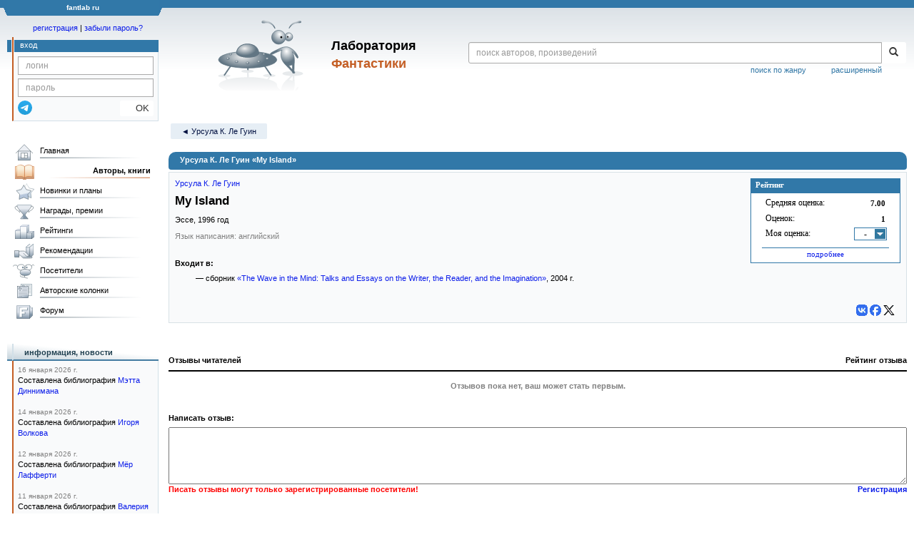

--- FILE ---
content_type: text/html; charset=utf-8
request_url: https://www.google.com/recaptcha/api2/anchor?ar=1&k=6Lcbe7gUAAAAACgbMR2b1Oq6ylUyxcvjkjiDim_-&co=aHR0cHM6Ly9mYW50bGFiLnJ1OjQ0Mw..&hl=en&v=PoyoqOPhxBO7pBk68S4YbpHZ&size=invisible&anchor-ms=20000&execute-ms=30000&cb=l0f66diy7lk7
body_size: 48811
content:
<!DOCTYPE HTML><html dir="ltr" lang="en"><head><meta http-equiv="Content-Type" content="text/html; charset=UTF-8">
<meta http-equiv="X-UA-Compatible" content="IE=edge">
<title>reCAPTCHA</title>
<style type="text/css">
/* cyrillic-ext */
@font-face {
  font-family: 'Roboto';
  font-style: normal;
  font-weight: 400;
  font-stretch: 100%;
  src: url(//fonts.gstatic.com/s/roboto/v48/KFO7CnqEu92Fr1ME7kSn66aGLdTylUAMa3GUBHMdazTgWw.woff2) format('woff2');
  unicode-range: U+0460-052F, U+1C80-1C8A, U+20B4, U+2DE0-2DFF, U+A640-A69F, U+FE2E-FE2F;
}
/* cyrillic */
@font-face {
  font-family: 'Roboto';
  font-style: normal;
  font-weight: 400;
  font-stretch: 100%;
  src: url(//fonts.gstatic.com/s/roboto/v48/KFO7CnqEu92Fr1ME7kSn66aGLdTylUAMa3iUBHMdazTgWw.woff2) format('woff2');
  unicode-range: U+0301, U+0400-045F, U+0490-0491, U+04B0-04B1, U+2116;
}
/* greek-ext */
@font-face {
  font-family: 'Roboto';
  font-style: normal;
  font-weight: 400;
  font-stretch: 100%;
  src: url(//fonts.gstatic.com/s/roboto/v48/KFO7CnqEu92Fr1ME7kSn66aGLdTylUAMa3CUBHMdazTgWw.woff2) format('woff2');
  unicode-range: U+1F00-1FFF;
}
/* greek */
@font-face {
  font-family: 'Roboto';
  font-style: normal;
  font-weight: 400;
  font-stretch: 100%;
  src: url(//fonts.gstatic.com/s/roboto/v48/KFO7CnqEu92Fr1ME7kSn66aGLdTylUAMa3-UBHMdazTgWw.woff2) format('woff2');
  unicode-range: U+0370-0377, U+037A-037F, U+0384-038A, U+038C, U+038E-03A1, U+03A3-03FF;
}
/* math */
@font-face {
  font-family: 'Roboto';
  font-style: normal;
  font-weight: 400;
  font-stretch: 100%;
  src: url(//fonts.gstatic.com/s/roboto/v48/KFO7CnqEu92Fr1ME7kSn66aGLdTylUAMawCUBHMdazTgWw.woff2) format('woff2');
  unicode-range: U+0302-0303, U+0305, U+0307-0308, U+0310, U+0312, U+0315, U+031A, U+0326-0327, U+032C, U+032F-0330, U+0332-0333, U+0338, U+033A, U+0346, U+034D, U+0391-03A1, U+03A3-03A9, U+03B1-03C9, U+03D1, U+03D5-03D6, U+03F0-03F1, U+03F4-03F5, U+2016-2017, U+2034-2038, U+203C, U+2040, U+2043, U+2047, U+2050, U+2057, U+205F, U+2070-2071, U+2074-208E, U+2090-209C, U+20D0-20DC, U+20E1, U+20E5-20EF, U+2100-2112, U+2114-2115, U+2117-2121, U+2123-214F, U+2190, U+2192, U+2194-21AE, U+21B0-21E5, U+21F1-21F2, U+21F4-2211, U+2213-2214, U+2216-22FF, U+2308-230B, U+2310, U+2319, U+231C-2321, U+2336-237A, U+237C, U+2395, U+239B-23B7, U+23D0, U+23DC-23E1, U+2474-2475, U+25AF, U+25B3, U+25B7, U+25BD, U+25C1, U+25CA, U+25CC, U+25FB, U+266D-266F, U+27C0-27FF, U+2900-2AFF, U+2B0E-2B11, U+2B30-2B4C, U+2BFE, U+3030, U+FF5B, U+FF5D, U+1D400-1D7FF, U+1EE00-1EEFF;
}
/* symbols */
@font-face {
  font-family: 'Roboto';
  font-style: normal;
  font-weight: 400;
  font-stretch: 100%;
  src: url(//fonts.gstatic.com/s/roboto/v48/KFO7CnqEu92Fr1ME7kSn66aGLdTylUAMaxKUBHMdazTgWw.woff2) format('woff2');
  unicode-range: U+0001-000C, U+000E-001F, U+007F-009F, U+20DD-20E0, U+20E2-20E4, U+2150-218F, U+2190, U+2192, U+2194-2199, U+21AF, U+21E6-21F0, U+21F3, U+2218-2219, U+2299, U+22C4-22C6, U+2300-243F, U+2440-244A, U+2460-24FF, U+25A0-27BF, U+2800-28FF, U+2921-2922, U+2981, U+29BF, U+29EB, U+2B00-2BFF, U+4DC0-4DFF, U+FFF9-FFFB, U+10140-1018E, U+10190-1019C, U+101A0, U+101D0-101FD, U+102E0-102FB, U+10E60-10E7E, U+1D2C0-1D2D3, U+1D2E0-1D37F, U+1F000-1F0FF, U+1F100-1F1AD, U+1F1E6-1F1FF, U+1F30D-1F30F, U+1F315, U+1F31C, U+1F31E, U+1F320-1F32C, U+1F336, U+1F378, U+1F37D, U+1F382, U+1F393-1F39F, U+1F3A7-1F3A8, U+1F3AC-1F3AF, U+1F3C2, U+1F3C4-1F3C6, U+1F3CA-1F3CE, U+1F3D4-1F3E0, U+1F3ED, U+1F3F1-1F3F3, U+1F3F5-1F3F7, U+1F408, U+1F415, U+1F41F, U+1F426, U+1F43F, U+1F441-1F442, U+1F444, U+1F446-1F449, U+1F44C-1F44E, U+1F453, U+1F46A, U+1F47D, U+1F4A3, U+1F4B0, U+1F4B3, U+1F4B9, U+1F4BB, U+1F4BF, U+1F4C8-1F4CB, U+1F4D6, U+1F4DA, U+1F4DF, U+1F4E3-1F4E6, U+1F4EA-1F4ED, U+1F4F7, U+1F4F9-1F4FB, U+1F4FD-1F4FE, U+1F503, U+1F507-1F50B, U+1F50D, U+1F512-1F513, U+1F53E-1F54A, U+1F54F-1F5FA, U+1F610, U+1F650-1F67F, U+1F687, U+1F68D, U+1F691, U+1F694, U+1F698, U+1F6AD, U+1F6B2, U+1F6B9-1F6BA, U+1F6BC, U+1F6C6-1F6CF, U+1F6D3-1F6D7, U+1F6E0-1F6EA, U+1F6F0-1F6F3, U+1F6F7-1F6FC, U+1F700-1F7FF, U+1F800-1F80B, U+1F810-1F847, U+1F850-1F859, U+1F860-1F887, U+1F890-1F8AD, U+1F8B0-1F8BB, U+1F8C0-1F8C1, U+1F900-1F90B, U+1F93B, U+1F946, U+1F984, U+1F996, U+1F9E9, U+1FA00-1FA6F, U+1FA70-1FA7C, U+1FA80-1FA89, U+1FA8F-1FAC6, U+1FACE-1FADC, U+1FADF-1FAE9, U+1FAF0-1FAF8, U+1FB00-1FBFF;
}
/* vietnamese */
@font-face {
  font-family: 'Roboto';
  font-style: normal;
  font-weight: 400;
  font-stretch: 100%;
  src: url(//fonts.gstatic.com/s/roboto/v48/KFO7CnqEu92Fr1ME7kSn66aGLdTylUAMa3OUBHMdazTgWw.woff2) format('woff2');
  unicode-range: U+0102-0103, U+0110-0111, U+0128-0129, U+0168-0169, U+01A0-01A1, U+01AF-01B0, U+0300-0301, U+0303-0304, U+0308-0309, U+0323, U+0329, U+1EA0-1EF9, U+20AB;
}
/* latin-ext */
@font-face {
  font-family: 'Roboto';
  font-style: normal;
  font-weight: 400;
  font-stretch: 100%;
  src: url(//fonts.gstatic.com/s/roboto/v48/KFO7CnqEu92Fr1ME7kSn66aGLdTylUAMa3KUBHMdazTgWw.woff2) format('woff2');
  unicode-range: U+0100-02BA, U+02BD-02C5, U+02C7-02CC, U+02CE-02D7, U+02DD-02FF, U+0304, U+0308, U+0329, U+1D00-1DBF, U+1E00-1E9F, U+1EF2-1EFF, U+2020, U+20A0-20AB, U+20AD-20C0, U+2113, U+2C60-2C7F, U+A720-A7FF;
}
/* latin */
@font-face {
  font-family: 'Roboto';
  font-style: normal;
  font-weight: 400;
  font-stretch: 100%;
  src: url(//fonts.gstatic.com/s/roboto/v48/KFO7CnqEu92Fr1ME7kSn66aGLdTylUAMa3yUBHMdazQ.woff2) format('woff2');
  unicode-range: U+0000-00FF, U+0131, U+0152-0153, U+02BB-02BC, U+02C6, U+02DA, U+02DC, U+0304, U+0308, U+0329, U+2000-206F, U+20AC, U+2122, U+2191, U+2193, U+2212, U+2215, U+FEFF, U+FFFD;
}
/* cyrillic-ext */
@font-face {
  font-family: 'Roboto';
  font-style: normal;
  font-weight: 500;
  font-stretch: 100%;
  src: url(//fonts.gstatic.com/s/roboto/v48/KFO7CnqEu92Fr1ME7kSn66aGLdTylUAMa3GUBHMdazTgWw.woff2) format('woff2');
  unicode-range: U+0460-052F, U+1C80-1C8A, U+20B4, U+2DE0-2DFF, U+A640-A69F, U+FE2E-FE2F;
}
/* cyrillic */
@font-face {
  font-family: 'Roboto';
  font-style: normal;
  font-weight: 500;
  font-stretch: 100%;
  src: url(//fonts.gstatic.com/s/roboto/v48/KFO7CnqEu92Fr1ME7kSn66aGLdTylUAMa3iUBHMdazTgWw.woff2) format('woff2');
  unicode-range: U+0301, U+0400-045F, U+0490-0491, U+04B0-04B1, U+2116;
}
/* greek-ext */
@font-face {
  font-family: 'Roboto';
  font-style: normal;
  font-weight: 500;
  font-stretch: 100%;
  src: url(//fonts.gstatic.com/s/roboto/v48/KFO7CnqEu92Fr1ME7kSn66aGLdTylUAMa3CUBHMdazTgWw.woff2) format('woff2');
  unicode-range: U+1F00-1FFF;
}
/* greek */
@font-face {
  font-family: 'Roboto';
  font-style: normal;
  font-weight: 500;
  font-stretch: 100%;
  src: url(//fonts.gstatic.com/s/roboto/v48/KFO7CnqEu92Fr1ME7kSn66aGLdTylUAMa3-UBHMdazTgWw.woff2) format('woff2');
  unicode-range: U+0370-0377, U+037A-037F, U+0384-038A, U+038C, U+038E-03A1, U+03A3-03FF;
}
/* math */
@font-face {
  font-family: 'Roboto';
  font-style: normal;
  font-weight: 500;
  font-stretch: 100%;
  src: url(//fonts.gstatic.com/s/roboto/v48/KFO7CnqEu92Fr1ME7kSn66aGLdTylUAMawCUBHMdazTgWw.woff2) format('woff2');
  unicode-range: U+0302-0303, U+0305, U+0307-0308, U+0310, U+0312, U+0315, U+031A, U+0326-0327, U+032C, U+032F-0330, U+0332-0333, U+0338, U+033A, U+0346, U+034D, U+0391-03A1, U+03A3-03A9, U+03B1-03C9, U+03D1, U+03D5-03D6, U+03F0-03F1, U+03F4-03F5, U+2016-2017, U+2034-2038, U+203C, U+2040, U+2043, U+2047, U+2050, U+2057, U+205F, U+2070-2071, U+2074-208E, U+2090-209C, U+20D0-20DC, U+20E1, U+20E5-20EF, U+2100-2112, U+2114-2115, U+2117-2121, U+2123-214F, U+2190, U+2192, U+2194-21AE, U+21B0-21E5, U+21F1-21F2, U+21F4-2211, U+2213-2214, U+2216-22FF, U+2308-230B, U+2310, U+2319, U+231C-2321, U+2336-237A, U+237C, U+2395, U+239B-23B7, U+23D0, U+23DC-23E1, U+2474-2475, U+25AF, U+25B3, U+25B7, U+25BD, U+25C1, U+25CA, U+25CC, U+25FB, U+266D-266F, U+27C0-27FF, U+2900-2AFF, U+2B0E-2B11, U+2B30-2B4C, U+2BFE, U+3030, U+FF5B, U+FF5D, U+1D400-1D7FF, U+1EE00-1EEFF;
}
/* symbols */
@font-face {
  font-family: 'Roboto';
  font-style: normal;
  font-weight: 500;
  font-stretch: 100%;
  src: url(//fonts.gstatic.com/s/roboto/v48/KFO7CnqEu92Fr1ME7kSn66aGLdTylUAMaxKUBHMdazTgWw.woff2) format('woff2');
  unicode-range: U+0001-000C, U+000E-001F, U+007F-009F, U+20DD-20E0, U+20E2-20E4, U+2150-218F, U+2190, U+2192, U+2194-2199, U+21AF, U+21E6-21F0, U+21F3, U+2218-2219, U+2299, U+22C4-22C6, U+2300-243F, U+2440-244A, U+2460-24FF, U+25A0-27BF, U+2800-28FF, U+2921-2922, U+2981, U+29BF, U+29EB, U+2B00-2BFF, U+4DC0-4DFF, U+FFF9-FFFB, U+10140-1018E, U+10190-1019C, U+101A0, U+101D0-101FD, U+102E0-102FB, U+10E60-10E7E, U+1D2C0-1D2D3, U+1D2E0-1D37F, U+1F000-1F0FF, U+1F100-1F1AD, U+1F1E6-1F1FF, U+1F30D-1F30F, U+1F315, U+1F31C, U+1F31E, U+1F320-1F32C, U+1F336, U+1F378, U+1F37D, U+1F382, U+1F393-1F39F, U+1F3A7-1F3A8, U+1F3AC-1F3AF, U+1F3C2, U+1F3C4-1F3C6, U+1F3CA-1F3CE, U+1F3D4-1F3E0, U+1F3ED, U+1F3F1-1F3F3, U+1F3F5-1F3F7, U+1F408, U+1F415, U+1F41F, U+1F426, U+1F43F, U+1F441-1F442, U+1F444, U+1F446-1F449, U+1F44C-1F44E, U+1F453, U+1F46A, U+1F47D, U+1F4A3, U+1F4B0, U+1F4B3, U+1F4B9, U+1F4BB, U+1F4BF, U+1F4C8-1F4CB, U+1F4D6, U+1F4DA, U+1F4DF, U+1F4E3-1F4E6, U+1F4EA-1F4ED, U+1F4F7, U+1F4F9-1F4FB, U+1F4FD-1F4FE, U+1F503, U+1F507-1F50B, U+1F50D, U+1F512-1F513, U+1F53E-1F54A, U+1F54F-1F5FA, U+1F610, U+1F650-1F67F, U+1F687, U+1F68D, U+1F691, U+1F694, U+1F698, U+1F6AD, U+1F6B2, U+1F6B9-1F6BA, U+1F6BC, U+1F6C6-1F6CF, U+1F6D3-1F6D7, U+1F6E0-1F6EA, U+1F6F0-1F6F3, U+1F6F7-1F6FC, U+1F700-1F7FF, U+1F800-1F80B, U+1F810-1F847, U+1F850-1F859, U+1F860-1F887, U+1F890-1F8AD, U+1F8B0-1F8BB, U+1F8C0-1F8C1, U+1F900-1F90B, U+1F93B, U+1F946, U+1F984, U+1F996, U+1F9E9, U+1FA00-1FA6F, U+1FA70-1FA7C, U+1FA80-1FA89, U+1FA8F-1FAC6, U+1FACE-1FADC, U+1FADF-1FAE9, U+1FAF0-1FAF8, U+1FB00-1FBFF;
}
/* vietnamese */
@font-face {
  font-family: 'Roboto';
  font-style: normal;
  font-weight: 500;
  font-stretch: 100%;
  src: url(//fonts.gstatic.com/s/roboto/v48/KFO7CnqEu92Fr1ME7kSn66aGLdTylUAMa3OUBHMdazTgWw.woff2) format('woff2');
  unicode-range: U+0102-0103, U+0110-0111, U+0128-0129, U+0168-0169, U+01A0-01A1, U+01AF-01B0, U+0300-0301, U+0303-0304, U+0308-0309, U+0323, U+0329, U+1EA0-1EF9, U+20AB;
}
/* latin-ext */
@font-face {
  font-family: 'Roboto';
  font-style: normal;
  font-weight: 500;
  font-stretch: 100%;
  src: url(//fonts.gstatic.com/s/roboto/v48/KFO7CnqEu92Fr1ME7kSn66aGLdTylUAMa3KUBHMdazTgWw.woff2) format('woff2');
  unicode-range: U+0100-02BA, U+02BD-02C5, U+02C7-02CC, U+02CE-02D7, U+02DD-02FF, U+0304, U+0308, U+0329, U+1D00-1DBF, U+1E00-1E9F, U+1EF2-1EFF, U+2020, U+20A0-20AB, U+20AD-20C0, U+2113, U+2C60-2C7F, U+A720-A7FF;
}
/* latin */
@font-face {
  font-family: 'Roboto';
  font-style: normal;
  font-weight: 500;
  font-stretch: 100%;
  src: url(//fonts.gstatic.com/s/roboto/v48/KFO7CnqEu92Fr1ME7kSn66aGLdTylUAMa3yUBHMdazQ.woff2) format('woff2');
  unicode-range: U+0000-00FF, U+0131, U+0152-0153, U+02BB-02BC, U+02C6, U+02DA, U+02DC, U+0304, U+0308, U+0329, U+2000-206F, U+20AC, U+2122, U+2191, U+2193, U+2212, U+2215, U+FEFF, U+FFFD;
}
/* cyrillic-ext */
@font-face {
  font-family: 'Roboto';
  font-style: normal;
  font-weight: 900;
  font-stretch: 100%;
  src: url(//fonts.gstatic.com/s/roboto/v48/KFO7CnqEu92Fr1ME7kSn66aGLdTylUAMa3GUBHMdazTgWw.woff2) format('woff2');
  unicode-range: U+0460-052F, U+1C80-1C8A, U+20B4, U+2DE0-2DFF, U+A640-A69F, U+FE2E-FE2F;
}
/* cyrillic */
@font-face {
  font-family: 'Roboto';
  font-style: normal;
  font-weight: 900;
  font-stretch: 100%;
  src: url(//fonts.gstatic.com/s/roboto/v48/KFO7CnqEu92Fr1ME7kSn66aGLdTylUAMa3iUBHMdazTgWw.woff2) format('woff2');
  unicode-range: U+0301, U+0400-045F, U+0490-0491, U+04B0-04B1, U+2116;
}
/* greek-ext */
@font-face {
  font-family: 'Roboto';
  font-style: normal;
  font-weight: 900;
  font-stretch: 100%;
  src: url(//fonts.gstatic.com/s/roboto/v48/KFO7CnqEu92Fr1ME7kSn66aGLdTylUAMa3CUBHMdazTgWw.woff2) format('woff2');
  unicode-range: U+1F00-1FFF;
}
/* greek */
@font-face {
  font-family: 'Roboto';
  font-style: normal;
  font-weight: 900;
  font-stretch: 100%;
  src: url(//fonts.gstatic.com/s/roboto/v48/KFO7CnqEu92Fr1ME7kSn66aGLdTylUAMa3-UBHMdazTgWw.woff2) format('woff2');
  unicode-range: U+0370-0377, U+037A-037F, U+0384-038A, U+038C, U+038E-03A1, U+03A3-03FF;
}
/* math */
@font-face {
  font-family: 'Roboto';
  font-style: normal;
  font-weight: 900;
  font-stretch: 100%;
  src: url(//fonts.gstatic.com/s/roboto/v48/KFO7CnqEu92Fr1ME7kSn66aGLdTylUAMawCUBHMdazTgWw.woff2) format('woff2');
  unicode-range: U+0302-0303, U+0305, U+0307-0308, U+0310, U+0312, U+0315, U+031A, U+0326-0327, U+032C, U+032F-0330, U+0332-0333, U+0338, U+033A, U+0346, U+034D, U+0391-03A1, U+03A3-03A9, U+03B1-03C9, U+03D1, U+03D5-03D6, U+03F0-03F1, U+03F4-03F5, U+2016-2017, U+2034-2038, U+203C, U+2040, U+2043, U+2047, U+2050, U+2057, U+205F, U+2070-2071, U+2074-208E, U+2090-209C, U+20D0-20DC, U+20E1, U+20E5-20EF, U+2100-2112, U+2114-2115, U+2117-2121, U+2123-214F, U+2190, U+2192, U+2194-21AE, U+21B0-21E5, U+21F1-21F2, U+21F4-2211, U+2213-2214, U+2216-22FF, U+2308-230B, U+2310, U+2319, U+231C-2321, U+2336-237A, U+237C, U+2395, U+239B-23B7, U+23D0, U+23DC-23E1, U+2474-2475, U+25AF, U+25B3, U+25B7, U+25BD, U+25C1, U+25CA, U+25CC, U+25FB, U+266D-266F, U+27C0-27FF, U+2900-2AFF, U+2B0E-2B11, U+2B30-2B4C, U+2BFE, U+3030, U+FF5B, U+FF5D, U+1D400-1D7FF, U+1EE00-1EEFF;
}
/* symbols */
@font-face {
  font-family: 'Roboto';
  font-style: normal;
  font-weight: 900;
  font-stretch: 100%;
  src: url(//fonts.gstatic.com/s/roboto/v48/KFO7CnqEu92Fr1ME7kSn66aGLdTylUAMaxKUBHMdazTgWw.woff2) format('woff2');
  unicode-range: U+0001-000C, U+000E-001F, U+007F-009F, U+20DD-20E0, U+20E2-20E4, U+2150-218F, U+2190, U+2192, U+2194-2199, U+21AF, U+21E6-21F0, U+21F3, U+2218-2219, U+2299, U+22C4-22C6, U+2300-243F, U+2440-244A, U+2460-24FF, U+25A0-27BF, U+2800-28FF, U+2921-2922, U+2981, U+29BF, U+29EB, U+2B00-2BFF, U+4DC0-4DFF, U+FFF9-FFFB, U+10140-1018E, U+10190-1019C, U+101A0, U+101D0-101FD, U+102E0-102FB, U+10E60-10E7E, U+1D2C0-1D2D3, U+1D2E0-1D37F, U+1F000-1F0FF, U+1F100-1F1AD, U+1F1E6-1F1FF, U+1F30D-1F30F, U+1F315, U+1F31C, U+1F31E, U+1F320-1F32C, U+1F336, U+1F378, U+1F37D, U+1F382, U+1F393-1F39F, U+1F3A7-1F3A8, U+1F3AC-1F3AF, U+1F3C2, U+1F3C4-1F3C6, U+1F3CA-1F3CE, U+1F3D4-1F3E0, U+1F3ED, U+1F3F1-1F3F3, U+1F3F5-1F3F7, U+1F408, U+1F415, U+1F41F, U+1F426, U+1F43F, U+1F441-1F442, U+1F444, U+1F446-1F449, U+1F44C-1F44E, U+1F453, U+1F46A, U+1F47D, U+1F4A3, U+1F4B0, U+1F4B3, U+1F4B9, U+1F4BB, U+1F4BF, U+1F4C8-1F4CB, U+1F4D6, U+1F4DA, U+1F4DF, U+1F4E3-1F4E6, U+1F4EA-1F4ED, U+1F4F7, U+1F4F9-1F4FB, U+1F4FD-1F4FE, U+1F503, U+1F507-1F50B, U+1F50D, U+1F512-1F513, U+1F53E-1F54A, U+1F54F-1F5FA, U+1F610, U+1F650-1F67F, U+1F687, U+1F68D, U+1F691, U+1F694, U+1F698, U+1F6AD, U+1F6B2, U+1F6B9-1F6BA, U+1F6BC, U+1F6C6-1F6CF, U+1F6D3-1F6D7, U+1F6E0-1F6EA, U+1F6F0-1F6F3, U+1F6F7-1F6FC, U+1F700-1F7FF, U+1F800-1F80B, U+1F810-1F847, U+1F850-1F859, U+1F860-1F887, U+1F890-1F8AD, U+1F8B0-1F8BB, U+1F8C0-1F8C1, U+1F900-1F90B, U+1F93B, U+1F946, U+1F984, U+1F996, U+1F9E9, U+1FA00-1FA6F, U+1FA70-1FA7C, U+1FA80-1FA89, U+1FA8F-1FAC6, U+1FACE-1FADC, U+1FADF-1FAE9, U+1FAF0-1FAF8, U+1FB00-1FBFF;
}
/* vietnamese */
@font-face {
  font-family: 'Roboto';
  font-style: normal;
  font-weight: 900;
  font-stretch: 100%;
  src: url(//fonts.gstatic.com/s/roboto/v48/KFO7CnqEu92Fr1ME7kSn66aGLdTylUAMa3OUBHMdazTgWw.woff2) format('woff2');
  unicode-range: U+0102-0103, U+0110-0111, U+0128-0129, U+0168-0169, U+01A0-01A1, U+01AF-01B0, U+0300-0301, U+0303-0304, U+0308-0309, U+0323, U+0329, U+1EA0-1EF9, U+20AB;
}
/* latin-ext */
@font-face {
  font-family: 'Roboto';
  font-style: normal;
  font-weight: 900;
  font-stretch: 100%;
  src: url(//fonts.gstatic.com/s/roboto/v48/KFO7CnqEu92Fr1ME7kSn66aGLdTylUAMa3KUBHMdazTgWw.woff2) format('woff2');
  unicode-range: U+0100-02BA, U+02BD-02C5, U+02C7-02CC, U+02CE-02D7, U+02DD-02FF, U+0304, U+0308, U+0329, U+1D00-1DBF, U+1E00-1E9F, U+1EF2-1EFF, U+2020, U+20A0-20AB, U+20AD-20C0, U+2113, U+2C60-2C7F, U+A720-A7FF;
}
/* latin */
@font-face {
  font-family: 'Roboto';
  font-style: normal;
  font-weight: 900;
  font-stretch: 100%;
  src: url(//fonts.gstatic.com/s/roboto/v48/KFO7CnqEu92Fr1ME7kSn66aGLdTylUAMa3yUBHMdazQ.woff2) format('woff2');
  unicode-range: U+0000-00FF, U+0131, U+0152-0153, U+02BB-02BC, U+02C6, U+02DA, U+02DC, U+0304, U+0308, U+0329, U+2000-206F, U+20AC, U+2122, U+2191, U+2193, U+2212, U+2215, U+FEFF, U+FFFD;
}

</style>
<link rel="stylesheet" type="text/css" href="https://www.gstatic.com/recaptcha/releases/PoyoqOPhxBO7pBk68S4YbpHZ/styles__ltr.css">
<script nonce="jv2d_8G2OezFSSuTtGEV5g" type="text/javascript">window['__recaptcha_api'] = 'https://www.google.com/recaptcha/api2/';</script>
<script type="text/javascript" src="https://www.gstatic.com/recaptcha/releases/PoyoqOPhxBO7pBk68S4YbpHZ/recaptcha__en.js" nonce="jv2d_8G2OezFSSuTtGEV5g">
      
    </script></head>
<body><div id="rc-anchor-alert" class="rc-anchor-alert"></div>
<input type="hidden" id="recaptcha-token" value="[base64]">
<script type="text/javascript" nonce="jv2d_8G2OezFSSuTtGEV5g">
      recaptcha.anchor.Main.init("[\x22ainput\x22,[\x22bgdata\x22,\x22\x22,\[base64]/[base64]/[base64]/[base64]/[base64]/[base64]/[base64]/[base64]/[base64]/[base64]\\u003d\x22,\[base64]\x22,\x22SsOZM8Oow6vDosOxJcOnw7gbIMORwqkAwohzwp3CvMKpN8K/wonDj8KWLMObw5/Dp8Omw4fDunPDnzdqw4BwNcKPwqLCpMKRbMK1w4fDu8OyHDYgw6/DicODF8KnQsKawqwDdsO3BMKew7dqbcKWUSBBwpbCsMOVFD9LDcKzwoTDggZOWQjChMOLF8O/[base64]/DqMK9wpXCkcOlPijCvMKDw67DtGYFwrPCsWHDn8OLa8KHwrLCssKqZz/DgkPCucKyK8K2wrzCqENSw6LCs8OGw5lrD8KvH1/CusKHb0N7w4/ClAZId8OawoFWQ8KOw6ZYwqQHw5YSwpY3asKvw5TCuMKPwrrDpMKfME3DlUzDjUHCrD9RwqDCsQM6acKFw7F6bcKoHT8pCBRSBMOwwqLDmsK2w4XCj8KwWsOWFX0xO8KGeHswwr/DnsOcw7/CgMOnw7w+w4pfJsOswpfDjgnDhXcQw7Fzw71RwqvCtVUeAW5Rwp5Vw57CkcKEZXYMaMO2w6MQBGBRwpVhw5UuM0k2wrvCjk/Dp206V8KGVBfCqsO1O1BiPmfDucOKwqvCqAoUXsOvw5DCtzF3MUnDqznDoW8rwrdDMsKRw7TCr8KLCQQIw5LCox3CtAN0wpwLw4LCukUqfhcUwrzCgMK4IsKSEjfChX7DjsKowqfDpn5LccK+dXzDsC7CqcO9wpVaWD/[base64]/CqcKCQgrDvcO8wozCvS0uXsO+ZcOmw64zd8Oyw6HCtB0Xw7rChsOOGC3DrRzCg8K3w5XDnjPDslUsdcK+KC7DtVTCqsOaw6Y+fcKIVTEmScKqw5fChyLDh8K2GMOUw6bDmcKfwosddi/CoHLDhT4Rw55Lwq7DgMKRw4zDosKbw77DnStPasK1f2cESUbDjFIewrfDg0jCoGjCjcOWwrtvw6otGsK0fMOoZsKkw5tJTCDDoMK7w5ERV8KiVybCn8Kewp/[base64]/DrcKAYBI7w6l7AsOSw7Yow5nDrMKROB4GwoAaYsO4f8O5GmXDh0DDmcOyeMOYWsKsdsKuciZUw6UowoISw4dYfsOUw4HCtkfDgMOMw57ClsKcw6/ClcKGw4vDrMO+w7TCmC5sUUVDcsK/wogbRHjCjxjDmCLCkcK9AsKmw4UAXcK3AMKhUMKWSWNPdsOQFGArKQLCnnjCp2dLcMO6w7bDiMKtw41POi/Dq3Jmw7PDuBPCoQNgwqTCgsOZNzrDmBDCi8KndDDDiy7CjsKyK8O/TcOtw4vDosK+w4g8w5HCrMKOLw7CmWPCmFnCvxBXwoTDkBMpYExUW8O1PMOqw4PDhsK1QcOGwr8Ad8Oywq/DuMOVw5HDssKDw4TCnRnCg0nCrlViYw7DhwvDhz7CssOacsK3JnZ8MkvChcKLACjDgsK9w4/DqMKkXmMXwoDCkz7DosKjw744w6w0EsKaZMK0ccKvPCPDgGXCnsOFIlxPw4ZzwqtYwrDDiHMRSmc/OcO1w4d+SATCq8KlcMK5McKAw5Zsw43DvAHClW/CswnDpsKNG8K+D1x1OBlgQ8KzPcOSPcORG0QRw6vCqFnDmsO6d8KjwqzClsOBwp5JTMKPwqPCswrCu8KnwpvCnTNswq1mw77CiMKvw5DCv0fDrTMNwpnChcKww7AswpXDlTM4woPCuVlvA8OHK8OHw4dKw7dAw63CnsO/[base64]/CksOJw47CrMKyDcOmYD/CvcOuwo/Cp2FLwp4aaMO0w5x/XsOTMXHDqH7CvyxDK8KWajjDjsKgwrbChx/Cpz7CqcKNRm1gwpTCtn/CnAXCq2NTLMOVG8OHeHzDqsK2w7LDl8KncSDCtEcfIcODNMOxwqp3wq/CuMKDF8Ogw4/CgxHCrwfCsW8TD8KWdyMOw7vCtgdEbcO8wqPCh1LDiCYIwqVUw74YI03CgHbDi3fDpSHDm1TDoxXCisOWw5Ejw5JlwoXClWd8w75AwoHCuyTCrsKrw5PDlsOMOcOZwotYIiNdwp/Cl8KEw780w53Cs8KUPRfDoAjDpkfCiMO9NcOMw4JwwrJwwr1yw6Ujw6EMw57Dk8KvdsK+wrnCmcKnVcKaa8K9PcK+McO6w4LCqyIXw4cgw4B9wpjCkyfCvB/DgDbCm1rDiF/DmTIOVh8Uw4HCh0zDh8O2NW0aEDnDh8KebhvDhDrDnBzCm8KUw5nDtMKSckDDihIUwog/w7tJwo1gwqJ5WMKlCVp2Lg/Cr8KKw6okwoQ0IsKUwrF5w6bCsX3CgcKxX8K5w4vCp8KVOMKiwqzCnMOcAMOYccKDw43DncOCwoQnw5kUwqDCpnM9wqHCpi7DtsKHwpB9w6PCpcKVf1/CocOfFyrDoVfDucKMMAPCl8Oow4jDkmBrwpQqw54Fb8OvAwhwXnULw5Vmwr7Dsg4XYsOPHsK5LsOpw6nCkMOXBRrCqMOEecKwHcKWw6IXw4dDw6/CvcO7w7MMwrPDgMOKw7wrw4LDrU/CiCoOwocUw5Jyw4LDtwJXa8KVw5PDtMOITng+QMKRw5NRw4PDg1l+wqXDvsOMw6bCnsKpwqrCk8KqMMKPwpRFwoQNwr1ewrfCgisUw5DCiUDDtELDnDFOL8O2wpNCw5AhJMOuwq/CpcK7fzHCqCEVfSDCmsOYKsKbwqbCihfClU8EXsKMw7Vlw5BbNjc/w43Dh8KKacOnXMKuwptwwofDpn3DrsKxIyrDlw7CtcOYw5lMPDbDsxBFwrgpw6Y/EmjDsMOpw65DIWrCksKLUDTCmGAtwrvDhBbCqVXDuDcuwqTDnzfDuh5xJGBzw4DCuD3Ch8K1XRVpQMOnKHTChMKww4fDhjXDnsKoZE9zw5JNw4lVe3XCvy/DtsKWw7YDw4LDlxfDgiIkwo3DozgaEjwwwoIMwpvDrsO3wrYew5pAPMO3emYQLAxZNVrCtcKrw7Igwo0mw5fDh8OoNcKjR8KeH0DCgGTDqcOpTyk+NUBqw75YOWLDkcOIc8KWwrDDuXjCuMKpwrvDr8KhwrzDtDrCh8KEXV7Dq8Oew7nDgMKYwqnDgsObH1TCiC/DtcKXw4DCr8OOHMKZw47DrR0kFBwAesO3cExcN8OdMcOMIEdewrfCq8O/TMKPfkUmw4HDp0wRwqEHBMK2wp/[base64]/wqVdw5fDuA9IwoTCun9ZwobDt2JOJMO6wppYw7nDtHjCnW0RwpfDjcODw7fCmsKkw5geGn9WeEXCijRwSMK3QW/[base64]/CtsK3DMKAwqdOwoPCpF53HcOXPsOqR0zChm4BEW/DhFHDisOVwqA3d8KYccKlw6dEF8KRIMOiwr/[base64]/[base64]/DucKvwrTCp8KIwpDDmcKTw6sLw5fDl8ODbXoaacK7wqDCjsOOw7wUNBkNwr08YG/[base64]/woTCqMK6eGJZwr8Hw5xhw7s2wr/[base64]/wrYHwqbDjsOMXsKqEsORwqNJw5XCr8KGYsKmD8KYQ8K9LxolwoTDv8K0KAHCp0bDo8KBaQQCb2ojOxnCusORE8Opw7ZSGMOpw55qGSzClALCo2/CoWXCs8OqSwjDvMOKOsKKw6ElZsKXABLCkMKkOiQfeMKvIAhEwppwCMKec3bDtsOawoHDhT80aMOMVT8Tw70lw6HDjsKFOcK6ZsKIwrtaw4nCk8KQw4PDmiIDJ8OOw7lhw7vDggIaw5PCkWHCvMOBwrlnwojDgw/CrCNlw5IpVsKXw4HDklXDmsO1w6nCqsORw69OV8Oiwq5iDcKdQ8OxUcKzwqLDrXJSw6FNf3wlFDs2Tz3DvcKCLAPDn8OFZMOow6TCrBLDiMOrXRInD8OXQToPfMOGLTPDpQIEKsKWw5PCsMKXOVbDqDvDocOYwpjCmMKIfsKowpbCnQDCssK8w4ZnwpEJCA/DhhE2wr17w4lbI0EtwqnCkcKuScO9V1XCh1wjwoPDpsO4w5zDuHBBw6nDksKhV8KebjdOZADCvUAPZsKOw7nDglY+HHBkVynClFDCsjgOwqg6H23Cp3zDhyhDHMOAw7nChHPDuMO8WGhuw55nbVhHw6XDpsO/w6Elw4Jdw7NZwpDDqBUMKnXCjEoBZMKSA8K2wprDoDrCvQXCqz45YcKowqdvCwDClMKLw4PCmHXCpMOqwpfCil93CnvDkybDm8O0wqRaw6nDslRJwrDCuXt8w6jCmExrNsKyfcKJGMODwpxLw7/[base64]/w687wrc1YcO3SBvDmMKqw5wgQ8KuYsK6I0HDqcK4ARscw4wUw7nCnsKoeALCk8OhQ8OKesKJP8OrWMKZPsOFwp/CvQhcw5FSQcOucsKdw5xaw7V8QMOzYsKGeMOoasKiw747BUXCk1vDvcOBwqTDqMODT8KMw5fDjcK1w5pXKMKlLMOPw7EOwpJow4B6wpZlwqvDisOOw5jDj29hRsO1D8Kww59Qwq7Cn8K9w441RjtDw4jCu1kiJT3Cql0oKMOaw50HwpnCqgRVwobCv3bCk8Oew4/Dg8OKw5LCpsKFwqtLQMK9IgDCtcOkN8KcV8KswrYPw6XDpFANw7XDqnktw6nDsl9EIhDDiEHCgcK1woLDksKow51YKXJbw7/CkcOgV8KFw74ZwpvCisOuwqTDtcO2PsOQw5jCuH8rw6wAey0xw6MtWcOkQDlOw6VrwqLCqm0bw5HCr8KxNDYLcgPDiAvCl8KNw5bCkMOywqtIDWhLwo/Doi3CoMKIQXxRwo3Ch8KXw7ocN0E3w4/DhBzCocKBwpYzasKmQcOEwpDDgmzDvsOjwppewpojLsKtw50eZcOKw7nCvcOlw5DCr2rCn8OBwqZswpxiwrlDQsKcw456wrvCuSZYJx3Dp8O8w5Z/a38vw4jDuSTCmsK7w6oaw5XDgw7DsR9MShLDmXnCukx0MkzDsBbCl8ObwqTChMKMw78gWMO9f8OPw7PDjyrCv3/CnzXDoh/Dpz3Cl8OKw6dFwq5Kw65+TAzCoMOjwq3DsMKCw6XCniHCnsKbw6VyKDAFwpY/w40kSQLCrsOlw5Ekw7VeDQnDt8KHTsK9Tn45wqARFWLCmMKfwq/DoMOAWFfCnATCgMOQfMKEccOwwpDDmMKgBEJVwqbCm8KbEcKuDzbDoSTCuMOQw6QtJm3DgQ/[base64]/ClnbDrMO8L27CoMKjT8KXFMOiw5LDmgRuGsKGwpvDn8KaDsOswqNXw6DCmwoaw6oyQ8KdwozCmsOcQsO9dDnClD4TLiRnTiTCgyPChsKsb34Zwr3DiFR/wrLDicKqw4nCvcK3IG3CpyfDlzTDmVRmAsOvNSgpwp3CuMOlBcKGPmMiFMO+w7kPwp3DnMO9XsOzbkDDmk7ChMOQJsKrMMK/[base64]/CvHLCisOpwqEFw6YKLBzCigfCpsKCw6cQw6bCgcKvwozCoMKpKDYTwrbDh01vBWTCrcKfTsO+BsKtw6RmHcOgecOPwqEbakl/L1x1w5/CtyLCiFgSUMOnYD7ClsOVIFfDs8KdHcK/w6VBLnnChyxefhrDqE5uw5Ysw4LDkTUEw6AyecKTdmFvPcKWw6RUwpJZVQ1sO8Oww4s9GMKzeMORTcO4YDvDpsOgw65JwqzDkcObw6TDpsOeVybDhsK3LcOdf8KqK0bDsB/DmcOZw5vCjsOVw4RDwqHDv8OGw5rCssO5f2NoE8OqwqBEw43CsV1KdkHDlWUOcsOMw63DmsO7w64cdMKZacOcYcKUw4jCjhxSCcOww5HCtnPDncOMXAggwq3DiTYQBcOKUhvCv8Kbw68NwpZHwr3DhxtXw6LDusK0w7HDnk5/[base64]/[base64]/CssKOVMORw6lOwpHDvMKgw6p5woonw7XDrQsbfSjDgcKbQMK+w45DScKPbcK1egDDj8OIM0EMwq7CvsKOPsKIPmvDjxHChsKVZcOlAcOXesOMwpQww5/DpGNSw5ISeMO7w5rDhcOcUCYaw4nCosOHasKPf2JowphKVsOawo9uIsK+MsOgwpwXw6fDrlEiIMKpHMKvNlvDpsO5d8O0w5zCiyAQAHFrJGgCHQEUw4/Dljtde8OQwo/Dt8Omw4PDoMO4X8O4wpvDs8OMwoPDkSZgX8OBRT7Dk8O5wo8GwrvDksOMPsKVXz7DngvCqEttw6bCqsKrw79PPmAFJcOPHEzCqMOawoDDt2AtV8O+VWbDsk1Hw4XCpMKjMi7CvioGw6nCijXDgQpcI1bCqDINF0UvbcKQwq/[base64]/wqHCjsKfwqHDhMOewq/[base64]/LFw6NjRnw51ZBioww49Ww7cffhJcwr7Dm8KZw7XCi8KRwpY2JcOEwr/DgcKfIxzDrnnCmcOtGcOGWMO6w6bDrcKIeR4ZQnfCk1gCT8OgJ8KcQT0vXmdNwrI2wr7DlMKnYytsTcK1woXCm8OCEsO4w4TDscK3HBnDkE8lwpUMRUsxwporw63CvMKoUMK5THh3ZcKGwokYTnFscX7DpMO9w4kQw67DjivDggVHcHp9wp5Bwq/[base64]/w7hRw4HDoR7ChsOow6bCjmjDgsOECsOfS8OqYDTDt8KLbsKVEFR6wpVaw7XDolvDv8Oiw453w6EQR2wpw6nDisORwrzDssO/wrXCjcKdwqhmw5t7M8KjZsOzw5/[base64]/DhFhhwrFcDnDDpBhlw4rDu1/Clgs2WmMRw7TCpUlSeMOYwoQVworDiysow6PCpSotSMO3YMOMEsOwBsKATGrCvXJaw4/DgRLDugdTW8K5w5cBwrzDmcOxaMKPAzjDh8K3XcOuD8O5w6DCs8KRaQgmUMKvwpDCgH/Cm18Xwpw2QsKdwoLCrsKyNScoTMO2w4vDmEgUYMKPw6XCgl7DtsOiw71/f2Bowr3DkGrCvcONw7R6wpnDuMK5w4rDs0deIETCt8K5E8KpwrvChMKawqMRw7DCpcKvMHHDvMKuWQbClcK9WyvCsyHDmMOYYRrCmhXDp8KUw6hVPcOjQMK4I8KCBADDoMO2cMO/XsOFXsK8wq/DpcK6XQlbw5XCjsOYK1vCssOgPcKZPMO/[base64]/[base64]/w5/[base64]/CvADDmMK5SwPCoFzCkWgLw67DgcKew6ZTfsKow4/Ci30Dw77CtMKuwrIUwpnCgHRoPsOvYCPDm8KpOsOKw5gkw6RrLVTDoMKdEzrCrW9twqUwUMOJwpHDvT/CvcKcwptIw5/[base64]/w5zDg8KvFcOTw4JhwpjCj2PDiB07wpbDmRnCkhHDjMOnXsOqQMO7KXBEwp4RwowGwqLCrwQFT1Uswphod8OqHmNZwqnDpF5fQxXCo8KzdMOpwrVpw47Cq8OTMcODwpfDu8K5ci/DvsORPcOEw7jCqWpDwpIvw7DDmMKzYGQSwrnDuRMiw7DDq3fCnUUJRi/CoMKmwrTCnzFLwpLDvsKfJEtjw5/[base64]/CnsO1TlEYw5LCvWQ+OsKnw4fCqsOlw7cMcVTDmcKIc8OkQCTCk3bDvX/Cm8KkJTrCmQjCg2fDmsK6w5fCmgdRUSkcfXEgIcKCO8OtwoXChTjDv3VVwpvDiktLFmDDszzDpMOBwoTCkkgeXMOvw60Ww519w7/[base64]/Csh7Cv8OSw53CosKRQ8Khw7gqAUQoZUPCsF/Ckm5Vw6DDpMOsf18dTcO9w5bCiGnCjHNkwrLDgzBfXsKZK2/CrxXCkcKSH8OQCifDo8OeKsKtFcO+woPDiCgTWgTDkUtqwpB7w5zCsMKCasK7SsK2LcOOwq/[base64]/esKgwqzDoD/CgMONKsO2S2xpwp7CqnLCu8KCwp/DtMKjYcOjwqHDoUtENMK7w63DosKAdcO9w73CrMOJOcK0wqtmw5p1aHI3dcOMPsKfwoV1w4UUwpNkU0VWI37DrhvDpMOvwqhhw7YRwqrDpXobDDHCiWQDFMOkN0dAdMKoE8KKwobCh8OBw7XDnxcEUMORw4rDhcOxeC/[base64]/DhlDDnzTDrsK8wpjDn0wLDkhEwo/[base64]/Cs0QxUcOBw5zChH4da2sowoTDg1sgwqvDn1ERM2QPBsODWQx5w6bCt23CqsKMY8Kqw7PChntqwohDYG0PaH/Co8K9wosFwqvCkMOtZF5HcMOccBjCijPDlMOQVx1JOFfDmsKKLhxwZxYCw6YBw5vCijvCisO6O8Okem3DmcOHOQ/DssKaRTQww4zCsn7DicKew5bDisKCw5Q9w6/DicOSYDzDkUrCjk8DwoYRwqfCnTRXw5bChD/[base64]/[base64]/DqlcSw5YNBzPCkcKxfE7DosOnRVnCv8KywqBqDlRgaBJ4DCvCjMOCw4zCk2rCkcKOYsOvwqA4wpkTF8OzwrBjw5TCvsK5E8Klw6pcw6tHccKoY8Oiw7oNcMOFA8OLw4pMwo0ZDnA6VlR7eMKNwo/DtzXCqmMbDGTDpcOcwqXDiMO3w6/DksKNL30Gw44iWMONC0TDosOBw6RQw4/[base64]/w5FCFsOJw7/CnsKEAAcRw7Rzf8O+RsO8wpZ+cVvCpjYEJMKqJyrDvcKOS8OWwqxzeMKIwpzClSJBwq8Lw7p6McKlFTXCrsOCMcKiwrnDvMOuwqdgRG/CvQnDgDsNwrIdw73CrcKEQEHDocOHP0XDuMO/b8KlRQnClwZpw7NywrPCrhwyE8KSFho3woUvQcKuwrHDimnCvkPDiiDCqMOQwr3CkcKFH8O5VEIkw7BxYmpHE8O+bHvCv8KEBMKHw7gFIQvDuBMHX3zDscKMw5ggacK1aQVWw6MIw4kJwrJGw7/CinrCncKFOFcUcMOCPsOcZ8KFQ2pVwqTDg25Ww5V6ZBTCk8OrwpUqWw9bw5knwp/CosK2IcKULgQYWFXCv8K1SsOXbMOuNF0VBFLDhcO/TsOJw7DDiDTDslNdf1LDniERbV4bw6PDthnDoTHDowLChMOIw5HDtMOoBcOiCcO6wox2Y1tEWMKIwoPCicKMYsOFN0xaIMO+w49nw4/CsWkfw5vCqMOlwroiwqROw6/CvjLDmRzDsljCocKZb8KUEDJ+wo7Dk1TDmTsPbGfCrCHCscOiwobDocO7THxEwqDDj8KzSW/CqsOnw5Fzw7JUd8KNL8OTOcKKwo1WZ8OUwq9vw7nDoE5TKhxgDMO9w6t+KsOIYxojKXAoScOrTcKgwq5Yw58lwpFzX8ONN8KpJcK9CHHCmH0aw4NWw5vDr8KJQUxzXsKNwoUaDlHDil7CqnvDtRNmBjfCrmMfD8K7D8KPTkjClMKTw5/ChFnDk8OHw5ZBehZ/wp9ow77Cg3Bpw4DDgVQlJCHDsMKrLyFKw7p8wrc0w6vDnQhbwoDDssKjKSI8AEpyw74EwovDnR82VcOUWSAPw4HChMOXGcO/[base64]/DsR3Duww5HsK1Vy1ew4XDj8OtY8OOw6hxw6ZPwq3Dv2TDrcOzKsO+cmRowoZAw70JZW0ywqN5wrzCujYywpdybcOPwpHDo8OEwpZNRcO4UAJhwpAtR8O8w6bDpSbDik0NMCtHwp9hwpfDpsK/w5PDi8KIw6XDtsOWIMK2wozDmGJDJMKSYcOiw6Qtw5HCv8ODeEfCtsOfci7DqcOtEsOBViZPwr/[base64]/[base64]/[base64]/DpMK0w7FcJ8KCDBQSwqhjTMKkw7zDjS0rw4/[base64]/DlcKyHsOnw4TDrMOMNQcCw5nDl1zCpjXDvknCkUjCp33CnHMGfU4bwot3w4bDoVN9wqXCjMOewqHDhsOGwpQcwrYcOsOpw4JdJ3s0w7lkI8OuwqZ7wog/B3xVw5smfjPClsOOFQFkwonDkCzDgMKcwq/DosKTwq7DnMOkMcKGQsOTwpUoMz9jED/DlcKxf8OUZ8KDdsKzwq3DthXCginDoEpccHJcGsK6cHLCsCrDoHfDmcO/M8O1BsOLwp4qDU7DjsOyw6fDncKgDsOowrBIw5LCgBrCpSkBLnZ0w6vCs8O5w4/[base64]/w4DCngEdw5FXPMOfW8O0wrNuw6bDjsKDwoXDjW9MOj7Dn1BsE8Otw7TDuH4bAsOKLMKfwq/CqWReBCXDicKKADvCoSEnKMOJw7rDi8KESFzDomHCl8KUNsOuC1bDvMOEOcOiwpnDvBF4wpvCi8O/ScKBSsOIwqbCswpQWh3Dl1zCiBNowrpdw5nCpsKJC8KPesKUwqxLO2ZMwqHCt8K/w7/[base64]/dcKFOSTDocOxwpDCshVaw4rDhMKyIcOUK8KAJ20pwqXDtcKCH8K6wq0Lw6M/[base64]/Cn8K1woHDql/Dp1XDtR/DksKRD0XDuDnCsA7DqhVYwr1pwpZvwr7DlCZHwqfCpyVnw43DpzLCo0rCgRbDkMOGw5o5w4TDk8KICDzCkGnDuTNaETzDhMOzwq/CmMOcNsKFw6sbwr/DiTIDw4fCul93ZsKGw5vCoMKpGMOewrISwprDjMOPQMKEw7fCgALCncONHUZbIydYw6zCjR3CpsKewr9ew4PCp8K9wpvCgMKxw4YrFH0nwrAGw6F1DllXScKoE37CpTtvC8OTwpYfw4lvwqXCulvDrcKWMwLCgsK3wps7w7wENsKuwr/[base64]/[base64]/DjMKLAmYAw69Aw5JqQ8OnUSbDpcKkKyvDo8OjJWDDhB7DosKeW8K5QGNUwp/[base64]/DrwAywrhqwrE3JVIJScKWDMOAGcOWfcO9acOLwq/Col/Co8K5wp4iU8O6FsKwwoEbBsK+aMOPwoPDlTMWwrsebzXDu8KuZ8OxMMODwrZVw5nCk8O4MzZTYMKlIsOFesKtcgBgA8K2w6DCmB3DpMO9wrRxN8K8OEIWdcOKwrTCusOGV8OUw7c0JcO0w4IgUE/DgUzDt8OzwrwzX8Kgw4skDhx9wpsnKsO8HMK1w5oZc8OrACwPw4zCkMKew6Ysw67DksK1BEvCpm/CrzclJsKIw4IqwqrCsHEtSH4CBU8KwrgremhTJ8O1GVYHM3nCrMKdH8KRwrjDsMO3w5XDnCF4N8OMwr7CghMAE8Ofw596OUvCkgpUaUA4w5HDm8OxwqHDs2XDmxRZDMK2X3Yawq7DoXhnwrPCvjDCinYqwrLCqzUfLzbDu2o3wrvCl2/CkcKkwq4afMKswoBsLy3DixbDg2cENsKQw5ZtVsO/GkseLm8lBx7CkDUbEsOdO8OMwoUmAngMwo8cwo3CnnhGVsOvcMKuIgjDrCpsIsOew5bCucOWMcObw6Qhw6HDrigeEH0POcO/EE3Cv8Obw7QEAMOBwqR2KEYhw5LDkcOPwrjDu8KKO8Oyw5sXDsObwqnCmRXDvMKlF8Kaw6gVw4vDsDY7SxDCpsKbNmwwGcKKCGZXFkDCvQHCr8OpwoDDsCA/FQUbDyXCjsOnSMKBXhQIw4wGMsObw6dMFcOnHsONwq5BHXF4wofDn8KfRzHDt8K7w6pMw4jDgcKZw4nDkWbCpcOCwoJDGsK8aUDClcOfw4TDkTJfBcOVw7Alwp3Dvhc/wo/DrsKDw6/DqMKRw68gw4bChMOgwolIKjlWURdhWVHCtiBKGUsLfy4twps9w5lCUcOJw5o/IT3DssOWPsK/wqpHw7UMw6TCpcKWZC1FIXXDjlY+wr7Dkw4lw7zDmMO3YMK2Ll7DnMOKZlPDk3k3cW7Do8K3w5UZS8ObwoU/[base64]/[base64]/[base64]/w7LCh2/Dg8Oue2vDiGnDgV/DhXTChEBCw6EZW1fDvHnCqlRSM8Kyw6jCq8KaSQTDjHJSw4LDj8OPw7xUEEjDlsKpGcK9HMOsw7VVERDCtMKedR7DocO1PG1eRsOrw7nDmTDDkcOcwo7CkTfClkcYw73Dl8OJSsK4w7HDucKmwqzCkRjDryYoLMO8P0zCplvDvWsvF8KfLREDw5RACyl7FsOGw4/CncKbfMKSw7fDkls+woh7w7/DlCnDmcKZwowowpTCuE/[base64]/CpsK2EBFCXMK8OSjCgj/[base64]/wrInwrNhdMODdyPCicK3T1dQDMKVw5VdJXciw4YywobDtHBPU8O1wrQow7d/[base64]/w45ResKXwpHDqsOmBsK3wpDCjg/DpcKiwo3CjsK2d3bCncOyw4cfw70Yw786woUSw7DDswnCqMK4w5/DnMK/w6/CgsOww69Gw7zDjDDDmG87w43DqzPCocOTBQBKDgrDv3jCnXwQJylDw4PCk8KGwqPDssKkGMOPGjwpw6N+w5Fow5HDm8K+w7FrDcOjZ10bH8Odw6Bsw6stfVhFw6FEC8ONw44dw6PCncKsw7dowqPDoMOUOcOKJMKmGMK9w7HDocKLwqY5Y08LcXJEFMKKwp/[base64]/[base64]/[base64]/wr/CnsOyPHPDpsOuax0tw4tJwrVLwowLw6suElEGw5DDkMOhw4fClsKdw4dibHtpwrVCW3/CoMO2wrPCh8KDwqwLw788HFpoGylVR2VPwpBkw4rDmsK+wq7CrVXDnMKuw7/Chic8w5sxw7lowpfCiz3DmcK6w4zChMOCw5rCoA0fRcKJbMK7w7oKSsKDwr3CiMOvGsO9F8KbwoLCpWoHw5l5w5fDosKsBMOHB2HCscO7wpBEw7LDgsObw6nDu2Upw7jDmsOkw5d3wqbCgg9Xwo90GsOWwovDkMOfFwPDvcK+wpFJbcOJV8OFwojDm07DjAoawq/[base64]/CoFDDkDrCuxbCvMKSLsOgw70QwrzDqBjDhcOtwrtcwp/DgMOtU15ASsKcEcKLwpkGwo0nw5s6aljDjRjDnsOtXwLCucOIX1QYw6NoQMKPw4IRwotNXkIVw5jDtRDDvBXDnMOYHMOZLmfDnWhDVMKZw6nDjcOtwqLCpghXPRzDjX7Ci8O6w7PDtCvCoR/CvcKAYBLDsHXDtXjDnDjCnh/[base64]/GMKlI8OMccKBw5k5PMOLS8OZwo3DlDPDlsO5DnfCs8OAw5F6wohOXRRLbQHCmzhjwojDusO/Z1gHwrHCshXCqhoZesK1Z2JEPyMWM8OxJHRlJMOTF8OcX3HDpMOSciDCjMKcwpcCa2PDoMO+wpzDmxLDi3/CqisNwr3DvMO3N8OEfMO/[base64]/w7w3OFjDl8OVwoTDmzUawrLDii/DhcOmDVN8w78oH8Osw6kqAcODWcKqRMKDwovCuMK5wp8lEsKpwqQcJxrCkyIjHF/DpwdtS8KAB8KoHg07w7B7wpbDtMOTZ8Ovw4/DtcOgBcOsbcOQB8K4wrvDtFTDpiAvbz0Ewr3CpMKfK8KJw5LCpMK1GnMeVnNyZ8O1d1DChcOobkvDgGIHXcObwpPDjMKKwr1Ue8KDUMOAwqEUwq9hfQvDucONw5TCm8KPfxwow5gOw7LCosK0bcKIO8OGK8KrYMKTMV40wqc/[base64]/CgsO4wrHCri/ChmtEcMKsZ8KRJMOnccKEAEnCoCQAOGo3e37DozRWwpDCmMOHQMK4wqsJasOaGMK4DMKfVm9sXDJgNC3DnUUiwrlrw4fCkVlpbcKRworDnsOTPcOrw7cLLRJVGcOOw4zCnDLDjCHCucK2W1FDwoIZwp11WcKKbHTCpsONw7bCkw3CsUM+w6vDllzDhwrCswQLwp/[base64]/DqMKEw5PDqzfCvlR/UMOqw6A/fibCk8KNKsKjXsOFTSoSKwzCusO4VyUyYsOJFcOFw4d3EGfDqWcYATp3wqZww6IzB8Kif8ORw73DryDCmgd8XnXDhQHDrMKlBcKwaQMXw6giIibCoXM9woEww5jCtMOqOU3DqW/[base64]/DsMOBXMKGw7rCpHPDhcOzfMKYwrXCosOVwoPDmcKaw64Jw40MwoUhZw/CkhPDqk0LTMOUCMKGZ8KCw5bDlB55wq5XfQ3CszEpw7IzECzDl8KBwojDh8KfwpHDvANPw4XCo8OLQsOkw5ZZw5ZvOcKmw7NHNMKxw5/DqFrCj8Kkw6DCnw8yD8KfwplGJR3DtsKoIVzDqcOCGGhRcCvDilHCuXNqw6YlaMK4SMOdw5PChsKoRWnDqcOHwqvDoMKPw5psw5FRccKJwrbCtsKfw5jDtGHClcK6BSdbT3nDnMOAwrAMWCMLw7jDuxh+bcKywrAbbsKpU0LCsD/ClG3DvUwTORXDr8O0w6NxPMO9TT/Cr8KhCHRQwpTCp8KVwq/[base64]/DvDTDlsK2Z8OVQ0rDl8KuQ8OnwoguDWoDF0p3TsOSf3jCuMKTYcOrw4bDlsOpDcKew5Jnwo3DhMKpw5sgw7I7O8KoMw50wrJySsO5wrVVwoo/w6vCncKOwpDDjxfCvMKzFsKQaXcmfRlzVcOJHcOAw5Qdw6jDrMKNwpjCmcKRw5HChmVHBRNmGSxkTw1/w7/[base64]/w4sOTMKKX8OawoF5FW4mU8KIwptjOMK8VzfDhQPDtDN7B3UROcKxwokvJMOuwqNZw6hbwr/CsU0pwqF3QBDDi8OZLcO1AlnCohdxVxXDvUPDmcK/[base64]/DrjfCm8KnMMKIwoltw6TDtMOJwpDDmEgUXsOsU2zCjULDjG7ConPCuWoJwpdAA8Kjw4rCmsK6w7t3O2vDpgIdFlvDhcO6XcKbeSkdw5IxXMOoW8O+wpfDgcOrM1TDvsKXwoXDtwxPwpXCvMOMMMKfUMKGPC3Cs8K3Q8OWcywpw6ULwqjCicOUfsOIKMO/w5rCgibChFcPw6PDnR3DhgJKwpPCgCwIw7sFXk5Aw6Baw4YKCB7Di0rCmsKFw7LDp1XCuMKSaMOwX3wyGcKPZ8KDwp3CtE/[base64]/CtBvDlCXDvCRuw47CjjhbMGQTTMKoFRwlW3vCoMKAbCUtQMOeS8K5wqkuwrVqdMOBPmkrwo3Cq8KJGwjDt8KYBcOtw65Pwp8oYmd7wrHCszPDkjN3w5B/w6c8JMOTwqRPTxPClcOEPl41woXDk8KZw5PCk8OmwqrDqgjDrRLDp0HCumnDjMKuaWXComkRGcKIw4J+wqnCvRjCiMOYHiXDoHvCtsKvBsOVHsOYwqHDjl99w6N8wqdDOMK6wqwIwpXCoHPDl8K+Hm/[base64]\x22],null,[\x22conf\x22,null,\x226Lcbe7gUAAAAACgbMR2b1Oq6ylUyxcvjkjiDim_-\x22,0,null,null,null,1,[21,125,63,73,95,87,41,43,42,83,102,105,109,121],[1017145,913],0,null,null,null,null,0,null,0,null,700,1,null,0,\[base64]/76lBhmnigkZhAoZnOKMAhk\\u003d\x22,0,0,null,null,1,null,0,0,null,null,null,0],\x22https://fantlab.ru:443\x22,null,[3,1,1],null,null,null,1,3600,[\x22https://www.google.com/intl/en/policies/privacy/\x22,\x22https://www.google.com/intl/en/policies/terms/\x22],\x221Z/D7cyiR46X0w8/96rPeoA46TeHivoNwzzzmjYFUqY\\u003d\x22,1,0,null,1,1768636661765,0,0,[241,63,124,233],null,[221,38,215],\x22RC-1LIo5OmcO9wTuw\x22,null,null,null,null,null,\x220dAFcWeA4i_BQkOG2ko7qlfqsKNmQek9AJIHyhuVdnh4piqplPG8pCCNszJPDR_xyCeXl4_nLXG7oXDQ-qW0NYs0EDdGLPta5ZSQ\x22,1768719461810]");
    </script></body></html>

--- FILE ---
content_type: application/javascript; charset=utf-8
request_url: https://fantlab.ru/js/subscription.js?t=1753192512
body_size: 3024
content:
// исспользуются на странице списка подписок /subscribes
// устарелою. надо перевести на ajax, который уже есть и работает на страницах библиобазы
// TODO: заменить в вызоавх на $("a.blog_subscribe").click(function() {
function sendBlogSubscriptionInfo(blog_id)
{ 	
		var ts_request = getXmlHttp();
		ts_request.open('GET', '/editblog'+blog_id+'subscriber?rand='+Math.random(), true);
		ts_request.setRequestHeader('Content-Type', 'application/x-www-form-urlencoded');
		ts_request.onreadystatechange = function() 
		{
			if (ts_request.readyState == 4) 
			{
				if(ts_request.status == 200) 
				{
				    if (ts_request.responseText=='{"is_subscribed":"on"}')
				    {
					document.getElementById('img_subscribe_blog'+blog_id).src = '/img/subscr.png';
				    } else
				    {
					document.getElementById('img_subscribe_blog'+blog_id).src = '/img/subscr_empty.png';
				    }
				    document.getElementById('wait_blog'+blog_id).innerHTML = '';
				}
			}
		};
		ts_request.send(null);
	return true;
}


// TODO: заменить в вызоавх на $("a.forum_subscribe").click(function() {
function sendTopicSubscriptionInfo(topic_id)
{ 	
		var ts_request = getXmlHttp();
		ts_request.open('GET', '/edittopic'+topic_id+'subscriber?rand='+Math.random(), true);
		ts_request.setRequestHeader('Content-Type', 'application/x-www-form-urlencoded');
		ts_request.onreadystatechange = function() 
		{
			if (ts_request.readyState == 4) 
			{
				if(ts_request.status == 200) 
				{
				    if (ts_request.responseText=='{"is_subscribed":"on"}')
				    {
					document.getElementById('img_subscribe_topic'+topic_id).src = '/img/subscr.png';
				    } else
				    {
					document.getElementById('img_subscribe_topic'+topic_id).src = '/img/subscr_empty.png';
				    }
					document.getElementById('wait_topic'+topic_id).innerHTML = '';
				}
			}
		};
		ts_request.send(null);
	return true;
}

// TODO: заменить в вызовах на $("a.forum_topic_subscribe").click(function() {
function sendForumTopicSubscriptionInfo(topic_id)
{ 	
		var ts_request = getXmlHttp();
		ts_request.open('GET', '/editforumtopic'+topic_id+'subscriber?rand='+Math.random(), true);
		ts_request.setRequestHeader('Content-Type', 'application/x-www-form-urlencoded');
		ts_request.onreadystatechange = function() 
		{
			if (ts_request.readyState == 4) 
			{
				if(ts_request.status == 200) 
				{
				    if (ts_request.responseText=='{"is_subscribed":"on"}')
				    {
					document.getElementById('img_subscribe_topic'+topic_id).src = '/img/subscr.png';
				    } else
				    {
					document.getElementById('img_subscribe_topic'+topic_id).src = '/img/subscr_empty.png';
				    }
					document.getElementById('wait_topic'+topic_id).innerHTML = '';
				}
			}
		};
		ts_request.send(null);
	return true;
}



--- FILE ---
content_type: application/javascript; charset=utf-8
request_url: https://fantlab.ru/js/default.js?t=1765003078
body_size: 14359
content:
$(document).ready(function () {
    // портфель
    $("#pf-link").click(function() {
        $(".portfolio").toggle();
    });
    $("#pf-close").click(function() {
        $(".portfolio").hide();
    });

    // закрытие блока портфеля по клику в любое место экрана
    $(document).on('mouseup', function(e) {
        var container = $(".hide-on-click-out");
        var pfLink = $(e.target).closest("#pf-link")
        if (!container.is(e.target) && container.has(e.target).length === 0 && pfLink.length==0)
        {
            container.hide();
            if (window.flag) { flag = 'off' }
        }

        // к селектору оценок другой подход (по visibility)
        var container2 = $(".selector");
        var container3 = $(".author_mark");
        if (!container2.is(e.target) && container2.has(e.target).length === 0
         && !container3.is(e.target) && container3.has(e.target).length === 0)
        {
            if (window.selector) { selector.style.visibility = "hidden"; };
            if (window.pr_e) { pr_e.style.borderColor = ""; };
        }

        // блок смайликов тоже скрываем
        var container3 = $(".smilesdiv");
        var container4 = $(".addsmilesbutton");
        if (!container3.is(e.target) && container3.has(e.target).length === 0 &&
            !container4.is(e.target) && container4.has(e.target).length === 0)
        {
          if (window.smiles) { FlipSmiles(-1,-1,1) }
        }
    });

    // закрытие левых блоков.
    $(".left-block-title-container").click(function() {
        $(this).parent().children('.left-block-body').slideToggle('normal');
        $(this).parent().toggleClass('left-block-close');
        var al = $.cookie("leftblocks") || "";
        var wg = $(this).parent().attr("id");
        if (al.indexOf(wg) > -1) {
            al = al.replace(wg, '');
        } else {
            al = al + wg;
        }
        $.cookie("leftblocks", al);
    });

    /* bbcode: спойлер */
    $(".hidden-spoiler div").click(function() {
        if(this.style.color=='black') {
            $(this).css( "color", "F9FAFB" );
        }
        else {
            $(this).css( "color", "black" );
        }
    });

    // загловочный блок
    $('.main-info-block .main-info-block-header.block-allow-toggle').click(function() {
        //$(this).toggleClass('block-close');
        //$(this).next().toggle();
        $(this).toggleClass('block-close');
        var wg = $(this).attr("for");
        $("#"+wg).toggle();
        var al = $.cookie("autorblocks") || "";
        if (al.indexOf(wg) > -1) {
            al = al.replace(wg, '');
        } else {
            al = al + wg;
        }
        $.cookie("autorblocks", al);
    })

    // блоки ворков на странице автора
    $('.biblio-show-block .main-info-block-header.block-allow-toggle').click(function() {
        $(this).toggleClass('block-close');
        var wg = $(this).attr("for");
        $("#"+wg).toggle();
        var al = $.cookie("autorblocks") || "";
        if (al.indexOf(wg) > -1) {
            al = al.replace(wg, '');
        } else {
            al = al + wg;
        }
        $.cookie("autorblocks", al);
    })


    // Person award view all list
    $(".person-info-award-viewlist").click(function() {
        $(".person-info-award-block-second").show();
        $(".person-info-award-viewlist").hide();
    });

    $("#pubcontry_select").change(function() {
        window.location = $(this).val();
    });

    $("#translator_sort").change(function() {
        window.location = $(this).val();
    });

    $(".openedition").click(function() {
        var textarea_elem = $(this).parent().next();
        textarea_elem.toggle();
    });

    $(".bookashko-logo4-bklens1").click(function() {
        $(this).toggleClass( "bookashko-logo4-bklens2" );
    });


    // Person award sorting selector
    $("#awards_person_sort").change(function() {
        var newaction = $('#award_person_link').attr('href');
        document.location.href = newaction + "/awards?sort=" + this.value;
    });

    $("#awards_sort").change(function() {
        location.href='/awards?sort=' + $(this).val()+'&nonfant='+($("[name=nonfant]").prop("checked")?1:0);
    });

    // Adds a country to a person
    $('#btn_add_country').click(function() {
        var num     = $('.cloned-input').length;
        var newNum  = new Number(num + 1);

        var newElem = $('#select_country_' + num).clone().attr('id', 'select_country_' + newNum);

        newElem.children('label').attr('for', 'person_country_' + newNum).attr('name', 'name' + newNum);
        newElem.children('div').children('select').attr('id', 'person_country_' + newNum).attr('name', 'person_country_' + newNum);
        $('#select_country_' + num).after(newElem);

        $('#select_country_' + newNum + ' :nth-child(1)').attr('selected', 'selected');
        if (newNum == 3)
            $('#btn_add_country').prop("disabled", true);
    });


    if ($('.cloned-input').length == 3) {
       $('#btn_add_country').prop("disabled", true);
    }

    // Tool buttons
    $(".tagbutton").click(function() {
        var textarea_elem = $(this).parent().parent().next().next().children('textarea').attr("id");
        if ($(this).attr("name") == "tag_img")
        {
          image(textarea_elem);
        }
        else if ($(this).attr("name") == "tag_url")
        {
          url(textarea_elem);
        }
        else if ($(this).attr("name").substring(0,3) == "tag")
        {
          var tag_button = $(this).attr("name").replace("tag_", "");
          simpletag(tag_button, textarea_elem);
        }
        else
        {
          var str_insert = $(this).attr("value");
          doInsert(str_insert,"",false, textarea_elem);
        }
    });

    //Blog Subscription
    $("a.blog_subscribe").click(function() {
        var blog_id = $(this).prev().val() || $(this).attr('data-blog-id');
        var blog_link = '/editblog' + blog_id + 'subscriber';
        var img_elem = '#img_subscribe_blog' + blog_id;
        $(img_elem).attr('src', '/img/subscr_process.gif');
        for (var i = 1; i <= 10; i++) {
            img_elem = '#img_subscribe_blog' + blog_id + '_' + i;
            $(img_elem).attr('src', '/img/subscr_process.gif');
        }

        $.ajax({
            url: blog_link,
            success: function (json) {
                var img_src;
                if (json.is_subscribed == 'on') { img_src = '/img/subscr.png' } else { img_src = '/img/subscr_empty.png' }
                var img_elem = '#img_subscribe_blog' + blog_id;
                $(img_elem).attr('src', img_src);
                for (var i = 1; i <= 10; i++) {
                    img_elem = '#img_subscribe_blog' + blog_id + '_' + i;
                    $(img_elem).attr('src', img_src);
                }
            }
        });
    });

    //Topic Subscription
    $("a.topic_subscribe").click(function() {
        var topic_id = $(this).prev().val();
        var topic_link = '/edittopic' + topic_id + 'subscriber';
        var img_elem = '#img_subscribe_topic' + topic_id;
        $(img_elem).attr('src', '/img/subscr_process.gif');

        $.ajax({
            url: topic_link,
            success: function (json) {
                if (json.is_subscribed == 'on') {
                    $(img_elem).attr('src', '/img/subscr.png');
                } else {
                    $(img_elem).attr('src', '/img/subscr_empty.png');
                }
            }
        });
    });

    //Forum Topic Subscription
    $("a.forum_topic_subscribe").click(function() {
        var topic_id = $(this).prev().val();
        var topic_link = '/editforumtopic' + topic_id + 'subscriber';
        var img_elem = '#img_subscribe_topic' + topic_id;
        $(img_elem).attr('src', '/img/subscr_process.gif');

        $.ajax({
            url: topic_link,
            success: function (json) {
                if (json.is_subscribed == 'on') {
                    $(img_elem).attr('src', '/img/subscr.png');
                } else {
                    $(img_elem).attr('src', '/img/subscr_empty.png');
                }
            }
        });
    });

    //Edition Subscription (when it's published)
    $("a.edition_subscribe").click(function() {
        var edition_id = $(this).prev().val();
        var edition_link = '/editedition' + edition_id + 'subscriber';
        var img_elem = '#img_subscribe_edition' + edition_id;
        var edition_subscribed_count_span = '#edition_subscribed_count_span'
        $(img_elem).attr('src', '/img/subscr_process.gif');

        $.ajax({
            url: edition_link,
            success: function (json) {
                if (json.is_subscribed == 'on') {
                    $(img_elem).attr('src', '/img/subscr.png');
                } else {
                    $(img_elem).attr('src', '/img/subscr_empty.png');
                }
                $(edition_subscribed_count_span).text(json.subscribed_count);
            }
        });
    });


    //Content Subscription (Notification)
    $("a.content_subscribe").click(function() {
        var subs_id = $(this).attr('data-subs-id');
        var content_id = $(this).attr('data-content-id');
        var img_id = $(this).attr('data-img-id');
        var img_elem = '#img_subscribe_content_'+img_id;
        var data_elem = this;

        if (subs_id == '') {
            var link = '/notification/subscribe/'+content_id+'.json';
            
            $(img_elem).attr('src', '/img/subscr_process.gif');

            $.ajax({
                url: link,
                success: function (json) {
                    if (json.status == 1) {
                        $(img_elem).attr('src', '/img/subscr.png');
                        $(data_elem).attr('data-subs-id', json.id);
                    } else {
                        $(img_elem).attr('src', '/img/subscr_empty.png');
                    }
                }
            });
        } else {
            var link = '/notification/unsubscribe/'+subs_id+'.json';
            
            $(img_elem).attr('src', '/img/subscr_process.gif');

            $.ajax({
                url: link,
                success: function (json) {
                    if (json.status == 1) {
                        $(img_elem).attr('src', '/img/subscr_empty.png');
                        $(data_elem).attr('data-subs-id', '');
                    } else {
                        $(img_elem).attr('src', '/img/subscr.png');
                    };
                }
            });
        };
    });


    $("a[data-track=true]").click(function() {
        var url = "/linkmetric?url=" + $(this).attr("href");

        $.ajax({
            url: url,
            success: function (data) { }
        });
    });

    // сортировка таблицы в магазине на странице произведений
    $(".shop-offers").tablesorter();

    // bootstrap-тултипы в "личной переписке"
    $('#notice-base .pm-iconbutton-c').tooltip();

    // bootstrap-hint для подсказок
    $('.hint').tooltip();

    const $input = $('input[name="searchstr"]');
    const $warning = $('#popup-search-warning');

    const latinToCyrillic = {
        '`':'ё','q':'й','w':'ц','e':'у','r':'к','t':'е','y':'н','u':'г','i':'ш','o':'щ','p':'з','[':'х',']':'ъ',
        'a':'ф','s':'ы','d':'в','f':'а','g':'п','h':'р','j':'о','k':'л','l':'д',';':'ж',':':'ж','\'':'э','\"':'э',
        'z':'я','x':'ч','c':'с','v':'м','b':'и','n':'т','m':'ь',',':'б','.':'ю','/':'.','<':'б','>':'ю',
    };

    const cyrillicToLatin = {};
    for (let key in latinToCyrillic) {
        cyrillicToLatin[latinToCyrillic[key]] = key;
    }
    // регулярками проверяем, есть ли 5 и более согласных в вводимом запросе
    function detectWrongLayout(text) {
        const latinConsonants = 'qwrtpsdfghjklzxcvbnm';
        const cyrillicConsonants = 'йцкнгшщзхъфвпрлджчсмтьб';

        const latinRegex = new RegExp(`[${latinConsonants}]{5,}`, 'i');
        const bracketsRegex = /[\[\]{}<>]|[:;](?!\s)/; // проверяем также наличие [], {}, <> скорее это должны быть х или ъ и т.п., а [:;](?!\s) - знаки препинания без пробела после них
        const cyrillicRegex = new RegExp(`[${cyrillicConsonants}]{5,}`, 'i');
        const specificCyrillic = /(ыы|щц|щы)/i; // специфические комбинации, которые в кириллице обычно не встречаются

        if (latinRegex.test(text) || bracketsRegex.test(text)) return 'latin';
        if (cyrillicRegex.test(text) || specificCyrillic.test(text)) return 'cyrillic';
        return null;
    }
    // конвертирует символы между раскладками
    function convertLayout(text, from) {
        let map = from === 'latin' ? latinToCyrillic : cyrillicToLatin;
        return text.split('').map(char => {
            let lower = char.toLowerCase();
            let converted = map[lower] || char;
            return (char === lower) ? converted : converted.toUpperCase();
        }).join('');
    }
    // проверяем верность раскладки при вводе каждого символа в строке поиска
    // для широких экранов компьютеров, на телефонах там и так всё рядом видно
    if (window.innerWidth >= 1000) {
        $input.on('input', function () {
            const val = $input.val();
            const layoutIssue = detectWrongLayout(val);

            if (layoutIssue) {
                $warning
                    .slideDown()
                    .off('click')
                    .on('click', function () {
                        const fixed = convertLayout(val, layoutIssue);
                        $input.val(fixed);
                        $warning.hide();
                    });
            } else {
                $warning.hide();
            }
        });
    }
    
});